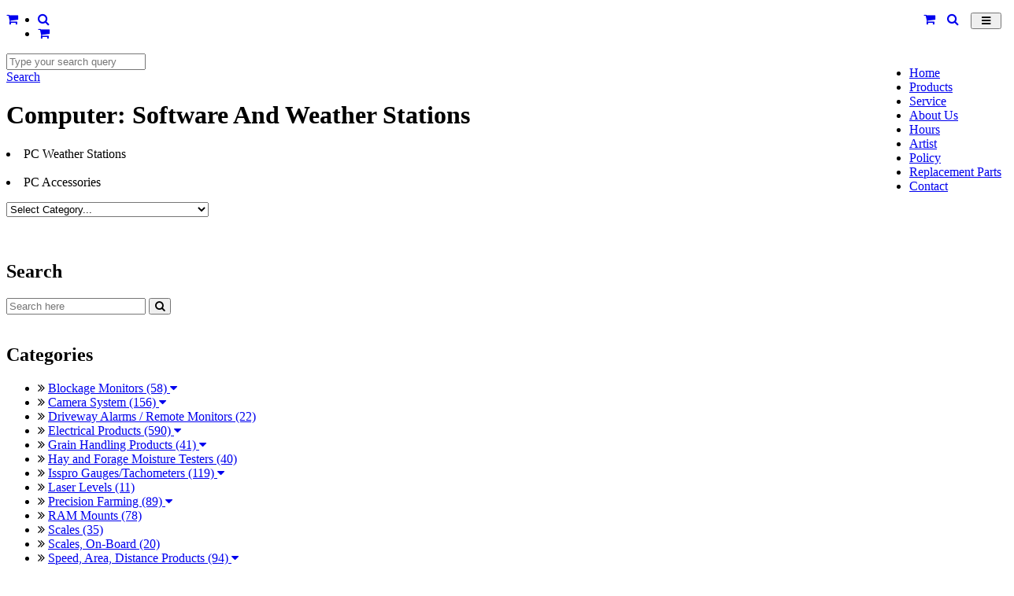

--- FILE ---
content_type: text/html; charset=UTF-8
request_url: https://farmtronics.com/products/computer-software-and-weather-stations
body_size: 15497
content:
<!DOCTYPE html>
<html class="page_else" lang="en">
    <head>
        <meta charset="utf-8">                <meta name="viewport" content="width=device-width, initial-scale=1">
				
        <meta http-equiv="Expires" content="1" />				
        <title>PC (Windows/Mac) Products</title>
        <meta name="Title" content="PC (Windows/Mac) Products"/>
        <meta name="Keywords" content=""/>
        <meta name="Description" content="PC Weather Stations
PC Accessories"/>
        <meta name="author" content="Farmtronics"/>
        <meta name="robots" content="all"/>
                <meta property="og:title" content="PC (Windows/Mac) Products" />
    <meta property="og:type" content="website"/>
    <meta property="og:url" content="https://farmtronics.com/products/computer-software-and-weather-stations"/>
    <meta property="og:image" content=""/>
    <meta property="og:image:secure_url" content=""/>
    <meta property="og:image:type" content=""/>
    <meta property="og:image:width" content="520"/>
    <meta property="og:image:height" content="520"/>
        <meta property="og:site_name" content="farmtronics.com"/>
    <meta property="og:description" content="PC Weather Stations PC Accessories"/>


    <link rel="image_src" href="" />
        <style>.fb-comments,.fb-comments span,.fb-comments iframe{width:100% !important}</style>            <link href="/templates/squareflo-bravo-template/css/bootstrap.min.css" rel="stylesheet">
            <link rel="stylesheet" href="/plugins/js-sidemenu/css/sidemenu.min.css?v=1.0.1">
            <link href="/templates/squareflo-bravo-template/css/style.min.css?v=1.738" rel="stylesheet">

            <link href="/templates/squareflo-bravo-template/css/helper.min.css" rel="stylesheet">            <link href="/templates/squareflo-bravo-template/css/pe-icon-line.min.css" rel="stylesheet">                        <link rel="stylesheet" href="//maxcdn.bootstrapcdn.com/font-awesome/4.7.0/css/font-awesome.min.css">
            <link rel="stylesheet" href="/templates/squareflo-bravo-template/css/owl.carousel.min.css">
            <link rel="stylesheet" href="//code.jquery.com/ui/1.11.4/themes/smoothness/jquery-ui.min.css">

            <style>.owl-theme .owl-controls{margin-top:10px;text-align:center}.owl-theme .owl-controls .owl-buttons div{color:#FFF;display:inline-block;zoom:1;*display:inline;margin:5px;padding:3px 10px;font-size:12px;-webkit-border-radius:30px;-moz-border-radius:30px;border-radius:30px;background:#869791;filter:Alpha(Opacity=50);opacity:.5}.owl-theme .owl-controls.clickable .owl-buttons div:hover{filter:Alpha(Opacity=100);opacity:1;text-decoration:none}.owl-theme .owl-controls .owl-page{display:inline-block;zoom:1;*display:inline}.owl-theme .owl-controls .owl-page span{display:block;width:8px;height:8px;margin:5px 7px;filter:Alpha(Opacity=50);opacity:.2;-webkit-border-radius:20px;-moz-border-radius:20px;border-radius:20px;background:#9bba6e}.owl-theme .owl-controls .owl-page.active span,.owl-theme .owl-controls.clickable .owl-page:hover span{filter:Alpha(Opacity=100);opacity:1}.owl-theme .owl-controls .owl-page span.owl-numbers{height:auto;width:auto;color:#FFF;padding:2px 10px;font-size:12px;-webkit-border-radius:30px;-moz-border-radius:30px;border-radius:30px}.owl-item.loading{min-height:150px;background:url(AjaxLoader.gif) no-repeat center center}</style>                                
        <link href="/templates/squareflo-bravo-template/css/custom.css?v=1617290823-0-0-3&module=products&v0=1.0.3" rel="stylesheet">        
        <script src="/templates/squareflo-bravo-template/js/jquery-1.9.1.min.js"></script>
        
        
                    
            <link href="//fonts.googleapis.com/css?family=Tauri" rel="stylesheet" type="text/css" />                        
                    
        <script>
                (function(i,s,o,g,r,a,m){i['GoogleAnalyticsObject']=r;i[r]=i[r]||function(){
                    (i[r].q=i[r].q||[]).push(arguments)},i[r].l=1*new Date();a=s.createElement(o),
                    m=s.getElementsByTagName(o)[0];a.async=1;a.src=g;m.parentNode.insertBefore(a,m)
                })(window,document,'script','https://www.google-analytics.com/analytics.js','ga');

                ga('create', '', 'auto');
                ga('send', 'pageview');
            </script>                <script type="text/javascript">function initMap(){}</script>
        <script src="//maps.google.com/maps/api/js?key=AIzaSyCcoifQMS-1C69XyqOWyQAd6BFNAt07OD4&libraries=places&callback=initMap" type="text/javascript"></script>

        <!-- Facebook Pixel Code -->
<script>
    !function(f,b,e,v,n,t,s)
    {if(f.fbq)return;n=f.fbq=function(){n.callMethod?
        n.callMethod.apply(n,arguments):n.queue.push(arguments)};
        if(!f._fbq)f._fbq=n;n.push=n;n.loaded=!0;n.version='2.0';
        n.queue=[];t=b.createElement(e);t.async=!0;
        t.src=v;s=b.getElementsByTagName(e)[0];
        s.parentNode.insertBefore(t,s)}(window, document,'script',
        'https://connect.facebook.net/en_US/fbevents.js');
    fbq('init', '604459100056618');
    fbq('trackSingle', 'PageView');
</script>
<noscript><img height="1" width="1" style="display:none"
               src="https://www.facebook.com/tr?id=604459100056618&ev=PageView&noscript=1"
    /></noscript>
<!-- End Facebook Pixel Code -->    </head>    <body class="not-home-body module-products module-products-computer-software-and-weather-stations url-products-computer-software-and-weather-stations">
                <div id="fb-root"></div>
<script>
    (function(d, s, id) {
        var js, fjs = d.getElementsByTagName(s)[0];
        if (d.getElementById(id)) return;
        js = d.createElement(s); js.id = id;
        js.src = 'https://connect.facebook.net/en_US/sdk.js#xfbml=1&version=v3.1&appId=133853243300543&autoLogAppEvents=1';
        fjs.parentNode.insertBefore(js, fjs);
    }(document, 'script', 'facebook-jssdk'));
</script>        <div class="header">
                        <div class="sm-wrapper">
    <div id="sm-menu" class="sm-main">

    </div>
    <div id="sm-main-holder" style="display:none;">
                <ul ulLiNav-first-ul>
<li class=" ulLiNav-first-li">
<a class="ulLiNav-first-a" href="https://farmtronics.com/" target="_self"><span class="dropdown_text_link">Home</span></a>
</li>
<li class=" ulLiNav-first-li">
<a class="ulLiNav-first-a" href="https://farmtronics.com/products" target="_self"><span class="dropdown_text_link">Products</span></a>
</li>
<li class=" ulLiNav-first-li">
<a class="ulLiNav-first-a" href="https://farmtronics.com/pages/service" target="_self"><span class="dropdown_text_link">Service</span></a>
</li>
<li class=" ulLiNav-first-li">
<a class="ulLiNav-first-a" href="https://farmtronics.com/pages/about-farmtronics" target="_self"><span class="dropdown_text_link">About Us</span></a>
</li>
<li class=" ulLiNav-first-li">
<a class="ulLiNav-first-a" href="https://farmtronics.com/pages/hours" target="_self"><span class="dropdown_text_link">Hours</span></a>
</li>
<li class=" ulLiNav-first-li">
<a class="ulLiNav-first-a" href="https://farmtronics.com/pages/artist" target="_self"><span class="dropdown_text_link">Artist</span></a>
</li>
<li class=" ulLiNav-first-li">
<a class="ulLiNav-first-a" href="https://farmtronics.com/pages/policy" target="_self"><span class="dropdown_text_link">Policy</span></a>
</li>
<li class=" ulLiNav-first-li">
<a class="ulLiNav-first-a" href="https://farmtronics.com/pages/rpl-parts" target="_self"><span class="dropdown_text_link">Replacement Parts</span></a>
</li>
<li class=" ulLiNav-first-li">
<a class="ulLiNav-first-a btn-default" href="https://farmtronics.com/contact" target="_self"><span class="dropdown_text_link">Contact</span></a>
</li>
</ul>
        <li class="ulLiNav-first-li"><a class="ulLiNav-first-a" href="https://farmtronics.com/cart" target="_self"><span class="dropdown_text_link"><i class="fa fa-shopping-cart"></i> <span data-order-info="total-quantity" data-order-hide="when-0" style="display:none;">0</span></span></a></li><li class="ulLiNav-first-li">
                <a class="ulLiNav-first-a" href="https://farmtronics.com/products/search/" target="_self"><span class="dropdown_text_link"><span></span></span></a>
            </li><script>
                jQuery(document).ready(function($){
                    function navSearchSubmit(){
                        document.location.href = 'https://farmtronics.com/products/search/'+encodeURI($('#nav-search-bar-mobile').val().split(' ').join('+'));
                    }

                    setTimeout(function(){
                        var o_searchLi = $('#sm-menu a[href="https://farmtronics.com/products/search/"]').parent();
                        o_searchLi.html(
                            '<div class="navSearchBars navSearchBarMobile" id="navSearchBarMobile">'+
                                '<div class="row">'+
                                    '<div class="col-sm-9">'+
                                        '<input type="text" class="form-control" placeholder="Type your search query" id="nav-search-bar-mobile">'+
                                    '</div>'+
                                    '<div class="col-sm-3">'+
                                        '<a href="https://farmtronics.com/search" class="btn btn-block btn btn-default btn-yellow button" id="nav-search-btn-mobile"><i class="fa fa-search"></i></a>'+
                                    '</div>'+
                                '</div>'+
                            '</div>'
                        );

                        $('#nav-search-bar-mobile').keyup(function(e){
                            if(e.keyCode == 13)
                            {
                                navSearchSubmit();
                                return false;
                            }
                        });
                        $('#nav-search-btn-mobile').click(function(){
                            navSearchSubmit();
                            return false;
                        });
                    },1000);
                });
            </script>    </div>
</div>            <nav id="main-nav" class="navbar navbar-default" role="navigation">
                                <div class="container navbar-nav-container">
                    <div class="navbar-header">
                                                <div class="toggle-nav-holder hidden-sm hidden-md hidden-lg pull-left">
                              <div class="vert-btn-holder">
                                  <a href="https://farmtronics.com/cart" target="_self" class="orders-cart-button-mobile visible-xs"><i class="fa fa-shopping-cart"></i></a>
                              </div>
                          </div>
                                                <div class="toggle-nav-holder hidden-lg pull-right">
                          <div class="vert-btn-holder">
                            <button type="button" id="toggle_nav" class="navbar-toggle" data-toggle="" data-target="#bs-example-navbar-collapse-1" style="padding-left: 12px; padding-right: 12px;">
                                                            <span class="sr-only">Toggle navigation</span>
                                                            <i class="fa fa-bars"></i>
                            </button>
                          </div>
                        </div>
                                                    <div style="width: 15px; float: right;" class="hidden-lg">&nbsp;</div>
                            <div class="toggle-nav-holder hidden-lg pull-right">
                              <div class="vert-btn-holder">
                                <a href="https://farmtronics.com/products/search/" onclick="jQuery('#navSearchBar').slideToggle('fast'); return false;"><i class="fa fa-search"></i></a>
                              </div>
                            </div>
                                                      <div style="width: 15px; float: right;" class="hidden-lg hidden-xs">&nbsp;</div>
                                                    <div class="toggle-nav-holder hidden-lg hidden-xs pull-right">
                            <div class="vert-btn-holder">
                              <a href="https://farmtronics.com/cart" target="_self" class="orders-cart-button-mobile hidden-xs"><i class="fa fa-shopping-cart"></i><span data-order-info="total-quantity" data-order-hide="when-0" style="display:none;"> 0</span></a>
                            </div>
                          </div>
                                                                          <div class="logo-holder">
                          <a class="navbar-brand" href="https://farmtronics.com/">
                                                          <img src="/userdata/site/e9ccf2e3d7de51f85529327cb35aa3a8.png?v=1" onerror="this.style.display='none'" alt="Farmtronics" class="logo" />
                                                                                                              </a>
                        </div>
                                            </div>
                                                            <div class="nav-holder">
                      <div class="collapse navbar-collapse" id="bs-example-navbar-collapse-1">
                          <ul class="nav navbar-nav navbar-right cart-ul"><li><a class="ulLiNav-first-a" href="https://farmtronics.com/products/search/" onclick="jQuery('#navSearchBar').slideToggle('fast'); return false;"><i class="fa fa-search"></i></a></li><li><a class="ulLiNav-first-a" href="https://farmtronics.com/cart" target="_self"><span class="dropdown_text_link"><i class="fa fa-shopping-cart"></i> <span data-order-info="total-quantity" data-order-hide="when-0" style="display:none;">0</span></span></a></li></ul>                              <ul class="nav navbar-nav" style="float:right;"><li class=" ulLiNav-first-li"><a class="ulLiNav-first-a" href="https://farmtronics.com/" target="_self"><span class="dropdown_text_link">Home</span></a></li><li class=" ulLiNav-first-li"><a class="ulLiNav-first-a" href="https://farmtronics.com/products" target="_self"><span class="dropdown_text_link">Products</span></a></li><li class=" ulLiNav-first-li"><a class="ulLiNav-first-a" href="https://farmtronics.com/pages/service" target="_self"><span class="dropdown_text_link">Service</span></a></li><li class=" ulLiNav-first-li"><a class="ulLiNav-first-a" href="https://farmtronics.com/pages/about-farmtronics" target="_self"><span class="dropdown_text_link">About Us</span></a></li><li class=" ulLiNav-first-li"><a class="ulLiNav-first-a" href="https://farmtronics.com/pages/hours" target="_self"><span class="dropdown_text_link">Hours</span></a></li><li class=" ulLiNav-first-li"><a class="ulLiNav-first-a" href="https://farmtronics.com/pages/artist" target="_self"><span class="dropdown_text_link">Artist</span></a></li><li class=" ulLiNav-first-li"><a class="ulLiNav-first-a" href="https://farmtronics.com/pages/policy" target="_self"><span class="dropdown_text_link">Policy</span></a></li><li class=" ulLiNav-first-li"><a class="ulLiNav-first-a" href="https://farmtronics.com/pages/rpl-parts" target="_self"><span class="dropdown_text_link">Replacement Parts</span></a></li><li class=" ulLiNav-first-li"><a class="ulLiNav-first-a btn-default" href="https://farmtronics.com/contact" target="_self"><span class="dropdown_text_link">Contact</span></a></li></ul>
                              <script>
                                  $(document).ready(function(){
                                      $('#main-nav .dropdown-toggle').append(' <b class="caret"></b>');
                                  });
                              </script>                      </div>
                    </div>
                    <div class="navSearchBar" id="navSearchBar">
                            <div class="row">
                                <div class="col-md-9">
                                    <input type="text" class="form-control" placeholder="Type your search query" id="nav-search-bar">
                                </div>
                                <script>
                                    jQuery(document).ready(function($){
                                        function navSearchSubmit(){
                                            document.location.href = 'https://farmtronics.com/products/search/'+encodeURI($('#nav-search-bar').val().split(' ').join('+'));
                                        }
                                        $('#nav-search-bar').keyup(function(e){
                                            if(e.keyCode == 13)
                                            {
                                                navSearchSubmit();
                                                return false;
                                            }
                                        });
                                        $('#nav-search-btn').click(function(){
                                            navSearchSubmit();
                                            return false;
                                        });
                                    });
                                </script>
                                <div class="col-md-3">
                                    <a href="https://farmtronics.com/products/search/" class="btn btn-block btn btn-default btn-yellow button" id="nav-search-btn">Search</a>
                                </div>
                            </div>
                        </div>                </div>
            </nav>
                    </div>                        <div class="main-container">
    <div class="container">
        <div class="row blog">
            <div class="col-md-8">
                <div class="row team-profile">
                        <div class="col-md-12">
                                                        <h1>Computer: Software And Weather Stations</h1>
                            <p><li>PC Weather Stations</li><br />
<li>PC Accessories</li></p>                            <div class="yellow-line"></div>
                                                    </div>
                    </div><div class="visible-xs visible-sm" id="topics-mobile-selects"><div class="form-group" data-parent="0" data-parent-url="https://farmtronics.com/products/"><select class="form-control"><option value="">Select Category...</option><option value="142" data-url="https://farmtronics.com/products/blockage-monitors" data-has-children="1" data-parent="0" >Blockage Monitors (58)</option><option value="1" data-url="https://farmtronics.com/products/camera-system" data-has-children="1" data-parent="0" >Camera System (156)</option><option value="141" data-url="https://farmtronics.com/products/driveway-alarms-remote-monitors" data-has-children="0" data-parent="0" >Driveway Alarms / Remote Monitors (22)</option><option value="4" data-url="https://farmtronics.com/products/electrical-products" data-has-children="1" data-parent="0" >Electrical Products (590)</option><option value="88" data-url="https://farmtronics.com/products/grain-handling-products" data-has-children="1" data-parent="0" >Grain Handling Products (41)</option><option value="134" data-url="https://farmtronics.com/products/hay-and-forage-moisture-testers" data-has-children="0" data-parent="0" >Hay and Forage Moisture Testers (40)</option><option value="73" data-url="https://farmtronics.com/products/isspro-gauges-tachometers" data-has-children="1" data-parent="0" >Isspro Gauges/Tachometers (119)</option><option value="95" data-url="https://farmtronics.com/products/laser-levels" data-has-children="0" data-parent="0" >Laser Levels (11)</option><option value="96" data-url="https://farmtronics.com/products/precision-farming" data-has-children="1" data-parent="0" >Precision Farming (89)</option><option value="140" data-url="https://farmtronics.com/products/ram-mounts" data-has-children="0" data-parent="0" >RAM Mounts (78)</option><option value="135" data-url="https://farmtronics.com/products/scales" data-has-children="0" data-parent="0" >Scales (35)</option><option value="133" data-url="https://farmtronics.com/products/scales-on-board" data-has-children="0" data-parent="0" >Scales, On-Board (20)</option><option value="101" data-url="https://farmtronics.com/products/speed-area-distance-products" data-has-children="1" data-parent="0" >Speed, Area, Distance Products (94)</option><option value="110" data-url="https://farmtronics.com/products/sprayer-controls" data-has-children="1" data-parent="0" >Sprayer Controls (190)</option><option value="136" data-url="https://farmtronics.com/products/soil-testing" data-has-children="0" data-parent="0" >Soil Testing (14)</option><option value="109" data-url="https://farmtronics.com/products/tachometers" data-has-children="0" data-parent="0" >Tachometers (20)</option><option value="120" data-url="https://farmtronics.com/products/weather-instruments" data-has-children="1" data-parent="0" >Weather Instruments (81)</option><option value="137" data-url="https://farmtronics.com/products/work-lights" data-has-children="0" data-parent="0" >Work Lights (57)</option></select></div><div class="form-group" data-parent="142" data-parent-url="https://farmtronics.com/products/blockage-monitors" style="display:none;"><select class="form-control"><option value="">Select Category...</option><option value="144" data-url="https://farmtronics.com/products/dickey-john-blockage-monitor-system" data-has-children="0" data-parent="142" >DICKEY-john Blockage Monitor System (32)</option><option value="143" data-url="https://farmtronics.com/products/raven-blockage-monitor-systems" data-has-children="0" data-parent="142" >Raven Blockage Monitor Systems (26)</option></select></div><div class="form-group" data-parent="1" data-parent-url="https://farmtronics.com/products/camera-system" style="display:none;"><select class="form-control"><option value="">Select Category...</option><option value="2" data-url="https://farmtronics.com/products/farm-security-cameras" data-has-children="0" data-parent="1" >Farm Security Cameras (28)</option><option value="3" data-url="https://farmtronics.com/products/implement-vehicle-cameras" data-has-children="1" data-parent="1" >Implement/Vehicle Cameras (128)</option></select></div><div class="form-group" data-parent="3" data-parent-url="https://farmtronics.com/products/implement-vehicle-cameras" style="display:none;"><select class="form-control"><option value="">Select Category...</option><option value="155" data-url="https://farmtronics.com/products/cabled-implement-camera-kits" data-has-children="0" data-parent="3" >Cabled Implement Camera Kits (20)</option><option value="154" data-url="https://farmtronics.com/products/high-definition-implement-camera-kits-and-accessories" data-has-children="0" data-parent="3" >High Definition Implement Camera Kits and Accessories (13)</option><option value="153" data-url="https://farmtronics.com/products/wireless-implement-camera-kits" data-has-children="0" data-parent="3" >Wireless Implement Camera Kits (1)</option><option value="156" data-url="https://farmtronics.com/products/accessories-for-implement-camera-systems" data-has-children="0" data-parent="3" >Accessories for Implement Camera Systems (98)</option></select></div><div class="form-group" data-parent="4" data-parent-url="https://farmtronics.com/products/electrical-products" style="display:none;"><select class="form-control"><option value="">Select Category...</option><option value="7" data-url="https://farmtronics.com/products/circuit-protection" data-has-children="0" data-parent="4" >Circuit Protection (43)</option><option value="41" data-url="https://farmtronics.com/products/connectors-terminals-and-seals-by-oem-series" data-has-children="1" data-parent="4" >Connectors, Terminals and Seals by OEM Series (362)</option><option value="10" data-url="https://farmtronics.com/products/connectors-by-number-of-circuits-terminals" data-has-children="1" data-parent="4" >Connectors by Number of Circuits (Terminals) (353)</option><option value="5" data-url="https://farmtronics.com/products/switches" data-has-children="0" data-parent="4" >Switches (52)</option><option value="152" data-url="https://farmtronics.com/products/terminal-assortment-kits" data-has-children="0" data-parent="4" >Terminal Assortment Kits (3)</option><option value="9" data-url="https://farmtronics.com/products/terminals-and-seals" data-has-children="0" data-parent="4" >Terminals and Seals (72)</option><option value="69" data-url="https://farmtronics.com/products/tools-extractors-and-crimpers" data-has-children="0" data-parent="4" >Tools--Extractors and Crimpers (19)</option><option value="70" data-url="https://farmtronics.com/products/tractor-power-outlet" data-has-children="0" data-parent="4" >Tractor Power Outlet (7)</option><option value="8" data-url="https://farmtronics.com/products/wire-and-cable-products" data-has-children="0" data-parent="4" >Wire and Cable Products (32)</option></select></div><div class="form-group" data-parent="41" data-parent-url="https://farmtronics.com/products/connectors-terminals-and-seals-by-oem-series" style="display:none;"><select class="form-control"><option value="">Select Category...</option><option value="42" data-url="https://farmtronics.com/products/amp-cpc-series" data-has-children="0" data-parent="41" >AMP CPC Series (44)</option><option value="43" data-url="https://farmtronics.com/products/amp-ampseal" data-has-children="0" data-parent="41" >AMP Ampseal (5)</option><option value="45" data-url="https://farmtronics.com/products/brylite-series" data-has-children="0" data-parent="41" >Brylite Series (2)</option><option value="46" data-url="https://farmtronics.com/products/conxall-multicon" data-has-children="0" data-parent="41" >Conxall Multicon (4)</option><option value="47" data-url="https://farmtronics.com/products/delphi-packard-56-series" data-has-children="0" data-parent="41" >Delphi Packard 56 Series (25)</option><option value="48" data-url="https://farmtronics.com/products/delphi-packard-metri-pack-150-series" data-has-children="0" data-parent="41" >Delphi Packard Metri-Pack 150 Series (35)</option><option value="49" data-url="https://farmtronics.com/products/delphi-packard-metri-pack-1502-series" data-has-children="0" data-parent="41" >Delphi Packard Metri-Pack 150.2 Series (2)</option><option value="50" data-url="https://farmtronics.com/products/delphi-packard-metri-pack-280-series" data-has-children="0" data-parent="41" >Delphi Packard Metri-Pack 280 Series (27)</option><option value="51" data-url="https://farmtronics.com/products/delphi-packard-metri-pack-480-series" data-has-children="0" data-parent="41" >Delphi Packard Metri-Pack 480 Series (4)</option><option value="52" data-url="https://farmtronics.com/products/delphi-packard-metri-pack-630-series" data-has-children="0" data-parent="41" >Delphi Packard Metri-Pack 630 Series (4)</option><option value="53" data-url="https://farmtronics.com/products/delphi-packard-metri-pack-mixed-series" data-has-children="0" data-parent="41" >Delphi Packard Metri-Pack Mixed Series (2)</option><option value="54" data-url="https://farmtronics.com/products/delphi-packard-weather-pack-series" data-has-children="0" data-parent="41" >Delphi Packard Weather-Pack Series (28)</option><option value="55" data-url="https://farmtronics.com/products/deutsch-hd10-series" data-has-children="0" data-parent="41" >Deutsch HD10 Series (17)</option><option value="56" data-url="https://farmtronics.com/products/deutsch-hd30-series" data-has-children="0" data-parent="41" >Deutsch HD30 Series (63)</option><option value="57" data-url="https://farmtronics.com/products/deutsch-dt-series" data-has-children="0" data-parent="41" >Deutsch DT Series (16)</option><option value="58" data-url="https://farmtronics.com/products/deutsch-dtm-series" data-has-children="0" data-parent="41" >Deutsch DTM Series (15)</option><option value="59" data-url="https://farmtronics.com/products/deutsch-dthd-series" data-has-children="0" data-parent="41" >Deutsch DTHD Series (6)</option><option value="60" data-url="https://farmtronics.com/products/deutsch-drc-series" data-has-children="0" data-parent="41" >Deutsch DRC Series (2)</option><option value="61" data-url="https://farmtronics.com/products/itt-cannon-sure-seal" data-has-children="0" data-parent="41" >ITT Cannon Sure Seal (20)</option><option value="62" data-url="https://farmtronics.com/products/itt-cannon-trident-series" data-has-children="0" data-parent="41" >ITT Cannon Trident Series (7)</option><option value="63" data-url="https://farmtronics.com/products/molex-panel-mount-power-0093quot-236-series" data-has-children="0" data-parent="41" >Molex Panel Mount Power 0.093&quot; (2.36) Series (23)</option><option value="64" data-url="https://farmtronics.com/products/pico-rubber-molded-series" data-has-children="0" data-parent="41" >Pico Rubber Molded Series (7)</option><option value="65" data-url="https://farmtronics.com/products/switchcraft-en3-series" data-has-children="0" data-parent="41" >Switchcraft EN3 Series (2)</option><option value="66" data-url="https://farmtronics.com/products/trailer-connectors" data-has-children="0" data-parent="41" >Trailer Connectors (1)</option><option value="68" data-url="https://farmtronics.com/products/delphi-packard-150-header-series" data-has-children="0" data-parent="41" >Delphi Packard 150 Header Series (1)</option></select></div><div class="form-group" data-parent="10" data-parent-url="https://farmtronics.com/products/connectors-by-number-of-circuits-terminals" style="display:none;"><select class="form-control"><option value="">Select Category...</option><option value="11" data-url="https://farmtronics.com/products/1-circuit-connectors" data-has-children="0" data-parent="10" >1 Circuit Connectors (24)</option><option value="12" data-url="https://farmtronics.com/products/2-circuit-connectors" data-has-children="0" data-parent="10" >2 Circuit Connectors (42)</option><option value="13" data-url="https://farmtronics.com/products/3-circuit-connectors" data-has-children="0" data-parent="10" >3 Circuit Connectors (39)</option><option value="14" data-url="https://farmtronics.com/products/4-circuit-connectors" data-has-children="0" data-parent="10" >4 Circuit Connectors (40)</option><option value="15" data-url="https://farmtronics.com/products/5-circuit-connectors" data-has-children="0" data-parent="10" >5 Circuit Connectors (16)</option><option value="16" data-url="https://farmtronics.com/products/6-circuit-connectors" data-has-children="0" data-parent="10" >6 Circuit Connectors (32)</option><option value="17" data-url="https://farmtronics.com/products/7-circuit-connectors" data-has-children="0" data-parent="10" >7 Circuit Connectors (16)</option><option value="18" data-url="https://farmtronics.com/products/8-circuit-connectors" data-has-children="0" data-parent="10" >8 Circuit Connectors (18)</option><option value="19" data-url="https://farmtronics.com/products/9-circuit-connectors" data-has-children="0" data-parent="10" >9 Circuit Connectors (21)</option><option value="20" data-url="https://farmtronics.com/products/10-circuit-connectors" data-has-children="0" data-parent="10" >10 Circuit Connectors (4)</option><option value="21" data-url="https://farmtronics.com/products/12-circuit-connectors" data-has-children="0" data-parent="10" >12 Circuit Connectors (11)</option><option value="22" data-url="https://farmtronics.com/products/13-circuit-connectors" data-has-children="0" data-parent="10" >13 Circuit Connectors (3)</option><option value="23" data-url="https://farmtronics.com/products/14-circuit-connectors" data-has-children="0" data-parent="10" >14 Circuit Connectors (11)</option><option value="24" data-url="https://farmtronics.com/products/15-circuit-connectors" data-has-children="0" data-parent="10" >15 Circuit Connectors (4)</option><option value="25" data-url="https://farmtronics.com/products/16-circuit-connectors" data-has-children="0" data-parent="10" >16 Circuit Connectors (9)</option><option value="26" data-url="https://farmtronics.com/products/18-circuit-connectors" data-has-children="0" data-parent="10" >18 Circuit Connectors (5)</option><option value="27" data-url="https://farmtronics.com/products/19-circuit-connector" data-has-children="0" data-parent="10" >19 Circuit Connector (4)</option><option value="28" data-url="https://farmtronics.com/products/20-circuit-connectors" data-has-children="0" data-parent="10" >20 Circuit Connectors (4)</option><option value="29" data-url="https://farmtronics.com/products/21-circuit-connectors" data-has-children="0" data-parent="10" >21 Circuit Connectors (10)</option><option value="30" data-url="https://farmtronics.com/products/22-circuit-connectors" data-has-children="0" data-parent="10" >22 Circuit Connectors (5)</option><option value="31" data-url="https://farmtronics.com/products/23-circuit-connectors" data-has-children="0" data-parent="10" >23 Circuit Connectors (6)</option><option value="32" data-url="https://farmtronics.com/products/24-circuit-connectors" data-has-children="0" data-parent="10" >24 Circuit Connectors (3)</option><option value="33" data-url="https://farmtronics.com/products/28-circuit-connectors" data-has-children="0" data-parent="10" >28 Circuit Connectors (3)</option><option value="34" data-url="https://farmtronics.com/products/30-circuit-connectors" data-has-children="0" data-parent="10" >30 Circuit Connectors (5)</option><option value="35" data-url="https://farmtronics.com/products/31-circuit-connectors" data-has-children="0" data-parent="10" >31 Circuit Connectors (6)</option><option value="36" data-url="https://farmtronics.com/products/32-circuit-connectors" data-has-children="0" data-parent="10" >32 Circuit Connectors (4)</option><option value="37" data-url="https://farmtronics.com/products/33-circuit-connectors" data-has-children="0" data-parent="10" >33 Circuit Connectors (4)</option><option value="38" data-url="https://farmtronics.com/products/35-circuit-connectors" data-has-children="0" data-parent="10" >35 Circuit Connectors (4)</option><option value="39" data-url="https://farmtronics.com/products/37-circuit-connectors" data-has-children="0" data-parent="10" >37 Circuit Connectors (5)</option><option value="40" data-url="https://farmtronics.com/products/40-circuit-connectors" data-has-children="0" data-parent="10" >40 Circuit Connectors (2)</option></select></div><div class="form-group" data-parent="88" data-parent-url="https://farmtronics.com/products/grain-handling-products" style="display:none;"><select class="form-control"><option value="">Select Category...</option><option value="90" data-url="https://farmtronics.com/products/bin-monitoring" data-has-children="0" data-parent="88" >Bin Monitoring (15)</option><option value="92" data-url="https://farmtronics.com/products/grain-protein-tester" data-has-children="0" data-parent="88" >Grain Protein Tester (1)</option><option value="89" data-url="https://farmtronics.com/products/grain-testers-and-scales" data-has-children="0" data-parent="88" >Grain Testers and Scales (25)</option></select></div><div class="form-group" data-parent="73" data-parent-url="https://farmtronics.com/products/isspro-gauges-tachometers" style="display:none;"><select class="form-control"><option value="">Select Category...</option><option value="75" data-url="https://farmtronics.com/products/isspro-electric-gauges-senders" data-has-children="0" data-parent="73" >Isspro Electric Gauges & Senders (35)</option><option value="81" data-url="https://farmtronics.com/products/isspro-enhanced-visibility-gauges" data-has-children="0" data-parent="73" >Isspro Enhanced Visibility Gauges (14)</option><option value="76" data-url="https://farmtronics.com/products/isspro-mechanical-gauges" data-has-children="0" data-parent="73" >Isspro Mechanical Gauges (11)</option><option value="77" data-url="https://farmtronics.com/products/isspro-pyrometers-thermocouples" data-has-children="0" data-parent="73" >Isspro Pyrometers & Thermocouples (14)</option><option value="78" data-url="https://farmtronics.com/products/isspro-specialty-products" data-has-children="0" data-parent="73" >Isspro Specialty Products (30)</option><option value="80" data-url="https://farmtronics.com/products/isspro-tachometers" data-has-children="0" data-parent="73" >Isspro Tachometers (19)</option></select></div><div class="form-group" data-parent="96" data-parent-url="https://farmtronics.com/products/precision-farming" style="display:none;"><select class="form-control"><option value="">Select Category...</option><option value="99" data-url="https://farmtronics.com/products/raven-guidance-systems" data-has-children="0" data-parent="96" >Raven Guidance Systems (27)</option><option value="98" data-url="https://farmtronics.com/products/trimble-guidance-systems" data-has-children="0" data-parent="96" >Trimble Guidance Systems (62)</option></select></div><div class="form-group" data-parent="101" data-parent-url="https://farmtronics.com/products/speed-area-distance-products" style="display:none;"><select class="form-control"><option value="">Select Category...</option><option value="103" data-url="https://farmtronics.com/products/acre-counters" data-has-children="0" data-parent="101" >Acre Counters (13)</option><option value="105" data-url="https://farmtronics.com/products/shaft-monitors" data-has-children="0" data-parent="101" >Shaft Monitors (25)</option><option value="106" data-url="https://farmtronics.com/products/speedometer-products" data-has-children="1" data-parent="101" >Speedometer Products (56)</option></select></div><div class="form-group" data-parent="106" data-parent-url="https://farmtronics.com/products/speedometer-products" style="display:none;"><select class="form-control"><option value="">Select Category...</option><option value="107" data-url="https://farmtronics.com/products/speedometers" data-has-children="0" data-parent="106" >Speedometers (4)</option><option value="108" data-url="https://farmtronics.com/products/speedometer-accessories" data-has-children="0" data-parent="106" >Speedometer Accessories (52)</option></select></div><div class="form-group" data-parent="110" data-parent-url="https://farmtronics.com/products/sprayer-controls" style="display:none;"><select class="form-control"><option value="">Select Category...</option><option value="112" data-url="https://farmtronics.com/products/micro-trak-anyhydrous-controllers" data-has-children="0" data-parent="110" >Micro-Trak Anyhydrous Controllers (12)</option><option value="111" data-url="https://farmtronics.com/products/micro-trak-sprayer-products" data-has-children="0" data-parent="110" >Micro-Trak Sprayer Products (87)</option><option value="113" data-url="https://farmtronics.com/products/raven-sprayer-controls" data-has-children="0" data-parent="110" >Raven Sprayer Controls (39)</option><option value="115" data-url="https://farmtronics.com/products/sprayer-tools" data-has-children="0" data-parent="110" >Sprayer Tools (9)</option><option value="117" data-url="https://farmtronics.com/products/sprayer-boom-height-control" data-has-children="0" data-parent="110" >Sprayer Boom Height Control (10)</option><option value="118" data-url="https://farmtronics.com/products/teejet-technologies" data-has-children="0" data-parent="110" >TeeJet Technologies (34)</option><option value="114" data-url="https://farmtronics.com/products/watchdog-sprayer-weather-station" data-has-children="0" data-parent="110" >Watchdog Sprayer Weather Station (3)</option></select></div><div class="form-group" data-parent="120" data-parent-url="https://farmtronics.com/products/weather-instruments" style="display:none;"><select class="form-control"><option value="">Select Category...</option><option value="121" data-url="https://farmtronics.com/products/weather-stations" data-has-children="1" data-parent="120" >Weather Stations (79)</option><option value="132" data-url="https://farmtronics.com/products/hand-held-instruments" data-has-children="0" data-parent="120" >Hand-Held Instruments (2)</option></select></div><div class="form-group" data-parent="121" data-parent-url="https://farmtronics.com/products/weather-stations" style="display:none;"><select class="form-control"><option value="">Select Category...</option><option value="122" data-url="https://farmtronics.com/products/wireless-products" data-has-children="1" data-parent="121" >Wireless Products (59)</option><option value="125" data-url="https://farmtronics.com/products/cabled-products" data-has-children="1" data-parent="121" >Cabled Products (14)</option><option value="151" data-url="https://farmtronics.com/products/remote-cellular-telemetry-solutions" data-has-children="1" data-parent="121" >Remote Cellular Telemetry Solutions (29)</option><option value="128" data-url="https://farmtronics.com/products/computer-software-and-weather-stations" data-has-children="1" data-parent="121" >Computer: Software and Weather Stations (13)</option></select></div><div class="form-group" data-parent="122" data-parent-url="https://farmtronics.com/products/wireless-products" style="display:none;"><select class="form-control"><option value="">Select Category...</option><option value="123" data-url="https://farmtronics.com/products/wireless-weather-stations" data-has-children="0" data-parent="122" >Wireless Weather Stations (10)</option><option value="124" data-url="https://farmtronics.com/products/wireless-accessories" data-has-children="0" data-parent="122" >Wireless Accessories (50)</option></select></div><div class="form-group" data-parent="125" data-parent-url="https://farmtronics.com/products/cabled-products" style="display:none;"><select class="form-control"><option value="">Select Category...</option><option value="126" data-url="https://farmtronics.com/products/cabled-weather-stations" data-has-children="0" data-parent="125" >Cabled Weather Stations (2)</option><option value="127" data-url="https://farmtronics.com/products/cabled-accessories" data-has-children="0" data-parent="125" >Cabled Accessories (13)</option></select></div><div class="form-group" data-parent="151" data-parent-url="https://farmtronics.com/products/remote-cellular-telemetry-solutions" style="display:none;"><select class="form-control"><option value="">Select Category...</option><option value="148" data-url="https://farmtronics.com/products/enviromonitor" data-has-children="0" data-parent="151" >EnviroMonitor (29)</option></select></div><div class="form-group" data-parent="128" data-parent-url="https://farmtronics.com/products/computer-software-and-weather-stations" style="display:none;"><select class="form-control"><option value="">Select Category...</option><option value="129" data-url="https://farmtronics.com/products/pc-weather-stations" data-has-children="0" data-parent="128" >PC Weather Stations (13)</option></select></div></div><script>
      jQuery(document).ready(function($){
        let o_selectsHolder = $('#topics-mobile-selects');

        function selectChange(_this){
          $('option',_this).each(function(){
            if($('.form-group[data-parent="'+$(this).val()+'"]',o_selectsHolder).length > 0){
              $('.form-group[data-parent="'+$(this).val()+'"]',o_selectsHolder).hide();
              $('.form-group[data-parent="'+$(this).val()+'"] select',o_selectsHolder).val('');
              selectChange(this);
            }
          });
        }
        $('select',o_selectsHolder).change(function(e){
          e.preventDefault();
          selectChange(this);
          let option = $('option:selected',this);
          if(option.val() === ''){
            document.location.href =
              typeof($(option).parent().parent().attr('data-parent-url')) !== 'undefined' && $(option).parent().parent().attr('data-parent-url') !== ''
            ?
              $(option).parent().parent().attr('data-parent-url')
            :
              '/products'
            ;
          } else {
            if($('.form-group[data-parent="'+option.val()+'"]',o_selectsHolder).length > 0){
              $('.form-group[data-parent="'+option.val()+'"]',o_selectsHolder).show();
            } else {
              document.location.href = option.attr('data-url');
            }
          }
        });
        function showCurrentTopic(id,setId){
          $('.form-group[data-parent="'+id+'"]',o_selectsHolder).show();
          if(setId !== ''){
            $('.form-group[data-parent="'+id+'"] select',o_selectsHolder).val(setId);
          }
          let parent = $('option[value="'+id+'"]',o_selectsHolder).parent().parent().attr('data-parent');
          if(typeof(parent) !== 'undefined' && parent !== ''){
            showCurrentTopic(parent,id);
          }
        }
        showCurrentTopic(128,'');      });
    </script><div class="row products-overview"></div>
                        <div class="row">
                            <div class="col-md-12">
                                
                            </div>
                        </div>            </div>
            <div class="col-md-4 right-sidebar">
                    <div class="post-categories">	<br /><br />        <div class="row">
            <div class="col-md-12 search-widget">
                <h2>Search</h2>
                <div class="input-group">
                    <input type="text" class="form-control" name="search" id="search" placeholder="Search here">
                    <span class="input-group-btn">
                        <button class="btn btn-default btn-yellow btn-search2" type="button" data-search="search"><i class="fa fa-search "></i></button>
                    </span>
                </div>
            </div>
        </div>
        <br />
        <div class="post-categories hidden-xs hidden-sm">
        <div class="row">
          <div class="col-md-12">
            <h2>Categories</h2>
            <ul class="list-style"><li><i class="fa fa-angle-double-right"></i> <a href="https://farmtronics.com/products/blockage-monitors" onclick="jQuery(this).next().slideToggle('fast'); return false;">Blockage Monitors (58) <i class="fa fa-caret-down"></i></a><ul class="list-style" style="margin-top:0px; display:none;"><li><i class="fa fa-angle-double-right"></i> <a href="https://farmtronics.com/products/dickey-john-blockage-monitor-system">DICKEY-john Blockage Monitor System (32)</a></li><li><i class="fa fa-angle-double-right"></i> <a href="https://farmtronics.com/products/raven-blockage-monitor-systems">Raven Blockage Monitor Systems (26)</a></li></ul></li><li><i class="fa fa-angle-double-right"></i> <a href="https://farmtronics.com/products/camera-system" onclick="jQuery(this).next().slideToggle('fast'); return false;">Camera System (156) <i class="fa fa-caret-down"></i></a><ul class="list-style" style="margin-top:0px; display:none;"><li><i class="fa fa-angle-double-right"></i> <a href="https://farmtronics.com/products/farm-security-cameras">Farm Security Cameras (28)</a></li><li><i class="fa fa-angle-double-right"></i> <a href="https://farmtronics.com/products/implement-vehicle-cameras" onclick="jQuery(this).next().slideToggle('fast'); return false;">Implement/Vehicle Cameras (128) <i class="fa fa-caret-down"></i></a><ul class="list-style" style="margin-top:0px; display:none;"><li><i class="fa fa-angle-double-right"></i> <a href="https://farmtronics.com/products/cabled-implement-camera-kits">Cabled Implement Camera Kits (20)</a></li><li><i class="fa fa-angle-double-right"></i> <a href="https://farmtronics.com/products/high-definition-implement-camera-kits-and-accessories">High Definition Implement Camera Kits and Accessories (13)</a></li><li><i class="fa fa-angle-double-right"></i> <a href="https://farmtronics.com/products/wireless-implement-camera-kits">Wireless Implement Camera Kits (1)</a></li><li><i class="fa fa-angle-double-right"></i> <a href="https://farmtronics.com/products/accessories-for-implement-camera-systems">Accessories for Implement Camera Systems (98)</a></li></ul></li></ul></li><li><i class="fa fa-angle-double-right"></i> <a href="https://farmtronics.com/products/driveway-alarms-remote-monitors">Driveway Alarms / Remote Monitors (22)</a></li><li><i class="fa fa-angle-double-right"></i> <a href="https://farmtronics.com/products/electrical-products" onclick="jQuery(this).next().slideToggle('fast'); return false;">Electrical Products (590) <i class="fa fa-caret-down"></i></a><ul class="list-style" style="margin-top:0px; display:none;"><li><i class="fa fa-angle-double-right"></i> <a href="https://farmtronics.com/products/circuit-protection">Circuit Protection (43)</a></li><li><i class="fa fa-angle-double-right"></i> <a href="https://farmtronics.com/products/connectors-terminals-and-seals-by-oem-series" onclick="jQuery(this).next().slideToggle('fast'); return false;">Connectors, Terminals and Seals by OEM Series (362) <i class="fa fa-caret-down"></i></a><ul class="list-style" style="margin-top:0px; display:none;"><li><i class="fa fa-angle-double-right"></i> <a href="https://farmtronics.com/products/amp-cpc-series">AMP CPC Series (44)</a></li><li><i class="fa fa-angle-double-right"></i> <a href="https://farmtronics.com/products/amp-ampseal">AMP Ampseal (5)</a></li><li><i class="fa fa-angle-double-right"></i> <a href="https://farmtronics.com/products/brylite-series">Brylite Series (2)</a></li><li><i class="fa fa-angle-double-right"></i> <a href="https://farmtronics.com/products/conxall-multicon">Conxall Multicon (4)</a></li><li><i class="fa fa-angle-double-right"></i> <a href="https://farmtronics.com/products/delphi-packard-56-series">Delphi Packard 56 Series (25)</a></li><li><i class="fa fa-angle-double-right"></i> <a href="https://farmtronics.com/products/delphi-packard-metri-pack-150-series">Delphi Packard Metri-Pack 150 Series (35)</a></li><li><i class="fa fa-angle-double-right"></i> <a href="https://farmtronics.com/products/delphi-packard-metri-pack-1502-series">Delphi Packard Metri-Pack 150.2 Series (2)</a></li><li><i class="fa fa-angle-double-right"></i> <a href="https://farmtronics.com/products/delphi-packard-metri-pack-280-series">Delphi Packard Metri-Pack 280 Series (27)</a></li><li><i class="fa fa-angle-double-right"></i> <a href="https://farmtronics.com/products/delphi-packard-metri-pack-480-series">Delphi Packard Metri-Pack 480 Series (4)</a></li><li><i class="fa fa-angle-double-right"></i> <a href="https://farmtronics.com/products/delphi-packard-metri-pack-630-series">Delphi Packard Metri-Pack 630 Series (4)</a></li><li><i class="fa fa-angle-double-right"></i> <a href="https://farmtronics.com/products/delphi-packard-metri-pack-mixed-series">Delphi Packard Metri-Pack Mixed Series (2)</a></li><li><i class="fa fa-angle-double-right"></i> <a href="https://farmtronics.com/products/delphi-packard-weather-pack-series">Delphi Packard Weather-Pack Series (28)</a></li><li><i class="fa fa-angle-double-right"></i> <a href="https://farmtronics.com/products/deutsch-hd10-series">Deutsch HD10 Series (17)</a></li><li><i class="fa fa-angle-double-right"></i> <a href="https://farmtronics.com/products/deutsch-hd30-series">Deutsch HD30 Series (63)</a></li><li><i class="fa fa-angle-double-right"></i> <a href="https://farmtronics.com/products/deutsch-dt-series">Deutsch DT Series (16)</a></li><li><i class="fa fa-angle-double-right"></i> <a href="https://farmtronics.com/products/deutsch-dtm-series">Deutsch DTM Series (15)</a></li><li><i class="fa fa-angle-double-right"></i> <a href="https://farmtronics.com/products/deutsch-dthd-series">Deutsch DTHD Series (6)</a></li><li><i class="fa fa-angle-double-right"></i> <a href="https://farmtronics.com/products/deutsch-drc-series">Deutsch DRC Series (2)</a></li><li><i class="fa fa-angle-double-right"></i> <a href="https://farmtronics.com/products/itt-cannon-sure-seal">ITT Cannon Sure Seal (20)</a></li><li><i class="fa fa-angle-double-right"></i> <a href="https://farmtronics.com/products/itt-cannon-trident-series">ITT Cannon Trident Series (7)</a></li><li><i class="fa fa-angle-double-right"></i> <a href="https://farmtronics.com/products/molex-panel-mount-power-0093quot-236-series">Molex Panel Mount Power 0.093&quot; (2.36) Series (23)</a></li><li><i class="fa fa-angle-double-right"></i> <a href="https://farmtronics.com/products/pico-rubber-molded-series">Pico Rubber Molded Series (7)</a></li><li><i class="fa fa-angle-double-right"></i> <a href="https://farmtronics.com/products/switchcraft-en3-series">Switchcraft EN3 Series (2)</a></li><li><i class="fa fa-angle-double-right"></i> <a href="https://farmtronics.com/products/trailer-connectors">Trailer Connectors (1)</a></li><li><i class="fa fa-angle-double-right"></i> <a href="https://farmtronics.com/products/delphi-packard-150-header-series">Delphi Packard 150 Header Series (1)</a></li></ul></li><li><i class="fa fa-angle-double-right"></i> <a href="https://farmtronics.com/products/connectors-by-number-of-circuits-terminals" onclick="jQuery(this).next().slideToggle('fast'); return false;">Connectors by Number of Circuits (Terminals) (353) <i class="fa fa-caret-down"></i></a><ul class="list-style" style="margin-top:0px; display:none;"><li><i class="fa fa-angle-double-right"></i> <a href="https://farmtronics.com/products/1-circuit-connectors">1 Circuit Connectors (24)</a></li><li><i class="fa fa-angle-double-right"></i> <a href="https://farmtronics.com/products/2-circuit-connectors">2 Circuit Connectors (42)</a></li><li><i class="fa fa-angle-double-right"></i> <a href="https://farmtronics.com/products/3-circuit-connectors">3 Circuit Connectors (39)</a></li><li><i class="fa fa-angle-double-right"></i> <a href="https://farmtronics.com/products/4-circuit-connectors">4 Circuit Connectors (40)</a></li><li><i class="fa fa-angle-double-right"></i> <a href="https://farmtronics.com/products/5-circuit-connectors">5 Circuit Connectors (16)</a></li><li><i class="fa fa-angle-double-right"></i> <a href="https://farmtronics.com/products/6-circuit-connectors">6 Circuit Connectors (32)</a></li><li><i class="fa fa-angle-double-right"></i> <a href="https://farmtronics.com/products/7-circuit-connectors">7 Circuit Connectors (16)</a></li><li><i class="fa fa-angle-double-right"></i> <a href="https://farmtronics.com/products/8-circuit-connectors">8 Circuit Connectors (18)</a></li><li><i class="fa fa-angle-double-right"></i> <a href="https://farmtronics.com/products/9-circuit-connectors">9 Circuit Connectors (21)</a></li><li><i class="fa fa-angle-double-right"></i> <a href="https://farmtronics.com/products/10-circuit-connectors">10 Circuit Connectors (4)</a></li><li><i class="fa fa-angle-double-right"></i> <a href="https://farmtronics.com/products/12-circuit-connectors">12 Circuit Connectors (11)</a></li><li><i class="fa fa-angle-double-right"></i> <a href="https://farmtronics.com/products/13-circuit-connectors">13 Circuit Connectors (3)</a></li><li><i class="fa fa-angle-double-right"></i> <a href="https://farmtronics.com/products/14-circuit-connectors">14 Circuit Connectors (11)</a></li><li><i class="fa fa-angle-double-right"></i> <a href="https://farmtronics.com/products/15-circuit-connectors">15 Circuit Connectors (4)</a></li><li><i class="fa fa-angle-double-right"></i> <a href="https://farmtronics.com/products/16-circuit-connectors">16 Circuit Connectors (9)</a></li><li><i class="fa fa-angle-double-right"></i> <a href="https://farmtronics.com/products/18-circuit-connectors">18 Circuit Connectors (5)</a></li><li><i class="fa fa-angle-double-right"></i> <a href="https://farmtronics.com/products/19-circuit-connector">19 Circuit Connector (4)</a></li><li><i class="fa fa-angle-double-right"></i> <a href="https://farmtronics.com/products/20-circuit-connectors">20 Circuit Connectors (4)</a></li><li><i class="fa fa-angle-double-right"></i> <a href="https://farmtronics.com/products/21-circuit-connectors">21 Circuit Connectors (10)</a></li><li><i class="fa fa-angle-double-right"></i> <a href="https://farmtronics.com/products/22-circuit-connectors">22 Circuit Connectors (5)</a></li><li><i class="fa fa-angle-double-right"></i> <a href="https://farmtronics.com/products/23-circuit-connectors">23 Circuit Connectors (6)</a></li><li><i class="fa fa-angle-double-right"></i> <a href="https://farmtronics.com/products/24-circuit-connectors">24 Circuit Connectors (3)</a></li><li><i class="fa fa-angle-double-right"></i> <a href="https://farmtronics.com/products/28-circuit-connectors">28 Circuit Connectors (3)</a></li><li><i class="fa fa-angle-double-right"></i> <a href="https://farmtronics.com/products/30-circuit-connectors">30 Circuit Connectors (5)</a></li><li><i class="fa fa-angle-double-right"></i> <a href="https://farmtronics.com/products/31-circuit-connectors">31 Circuit Connectors (6)</a></li><li><i class="fa fa-angle-double-right"></i> <a href="https://farmtronics.com/products/32-circuit-connectors">32 Circuit Connectors (4)</a></li><li><i class="fa fa-angle-double-right"></i> <a href="https://farmtronics.com/products/33-circuit-connectors">33 Circuit Connectors (4)</a></li><li><i class="fa fa-angle-double-right"></i> <a href="https://farmtronics.com/products/35-circuit-connectors">35 Circuit Connectors (4)</a></li><li><i class="fa fa-angle-double-right"></i> <a href="https://farmtronics.com/products/37-circuit-connectors">37 Circuit Connectors (5)</a></li><li><i class="fa fa-angle-double-right"></i> <a href="https://farmtronics.com/products/40-circuit-connectors">40 Circuit Connectors (2)</a></li></ul></li><li><i class="fa fa-angle-double-right"></i> <a href="https://farmtronics.com/products/switches">Switches (52)</a></li><li><i class="fa fa-angle-double-right"></i> <a href="https://farmtronics.com/products/terminal-assortment-kits">Terminal Assortment Kits (3)</a></li><li><i class="fa fa-angle-double-right"></i> <a href="https://farmtronics.com/products/terminals-and-seals">Terminals and Seals (72)</a></li><li><i class="fa fa-angle-double-right"></i> <a href="https://farmtronics.com/products/tools-extractors-and-crimpers">Tools--Extractors and Crimpers (19)</a></li><li><i class="fa fa-angle-double-right"></i> <a href="https://farmtronics.com/products/tractor-power-outlet">Tractor Power Outlet (7)</a></li><li><i class="fa fa-angle-double-right"></i> <a href="https://farmtronics.com/products/wire-and-cable-products">Wire and Cable Products (32)</a></li></ul></li><li><i class="fa fa-angle-double-right"></i> <a href="https://farmtronics.com/products/grain-handling-products" onclick="jQuery(this).next().slideToggle('fast'); return false;">Grain Handling Products (41) <i class="fa fa-caret-down"></i></a><ul class="list-style" style="margin-top:0px; display:none;"><li><i class="fa fa-angle-double-right"></i> <a href="https://farmtronics.com/products/bin-monitoring">Bin Monitoring (15)</a></li><li><i class="fa fa-angle-double-right"></i> <a href="https://farmtronics.com/products/grain-protein-tester">Grain Protein Tester (1)</a></li><li><i class="fa fa-angle-double-right"></i> <a href="https://farmtronics.com/products/grain-testers-and-scales">Grain Testers and Scales (25)</a></li></ul></li><li><i class="fa fa-angle-double-right"></i> <a href="https://farmtronics.com/products/hay-and-forage-moisture-testers">Hay and Forage Moisture Testers (40)</a></li><li><i class="fa fa-angle-double-right"></i> <a href="https://farmtronics.com/products/isspro-gauges-tachometers" onclick="jQuery(this).next().slideToggle('fast'); return false;">Isspro Gauges/Tachometers (119) <i class="fa fa-caret-down"></i></a><ul class="list-style" style="margin-top:0px; display:none;"><li><i class="fa fa-angle-double-right"></i> <a href="https://farmtronics.com/products/isspro-electric-gauges-senders">Isspro Electric Gauges & Senders (35)</a></li><li><i class="fa fa-angle-double-right"></i> <a href="https://farmtronics.com/products/isspro-enhanced-visibility-gauges">Isspro Enhanced Visibility Gauges (14)</a></li><li><i class="fa fa-angle-double-right"></i> <a href="https://farmtronics.com/products/isspro-mechanical-gauges">Isspro Mechanical Gauges (11)</a></li><li><i class="fa fa-angle-double-right"></i> <a href="https://farmtronics.com/products/isspro-pyrometers-thermocouples">Isspro Pyrometers & Thermocouples (14)</a></li><li><i class="fa fa-angle-double-right"></i> <a href="https://farmtronics.com/products/isspro-specialty-products">Isspro Specialty Products (30)</a></li><li><i class="fa fa-angle-double-right"></i> <a href="https://farmtronics.com/products/isspro-tachometers">Isspro Tachometers (19)</a></li></ul></li><li><i class="fa fa-angle-double-right"></i> <a href="https://farmtronics.com/products/laser-levels">Laser Levels (11)</a></li><li><i class="fa fa-angle-double-right"></i> <a href="https://farmtronics.com/products/precision-farming" onclick="jQuery(this).next().slideToggle('fast'); return false;">Precision Farming (89) <i class="fa fa-caret-down"></i></a><ul class="list-style" style="margin-top:0px; display:none;"><li><i class="fa fa-angle-double-right"></i> <a href="https://farmtronics.com/products/raven-guidance-systems">Raven Guidance Systems (27)</a></li><li><i class="fa fa-angle-double-right"></i> <a href="https://farmtronics.com/products/trimble-guidance-systems">Trimble Guidance Systems (62)</a></li></ul></li><li><i class="fa fa-angle-double-right"></i> <a href="https://farmtronics.com/products/ram-mounts">RAM Mounts (78)</a></li><li><i class="fa fa-angle-double-right"></i> <a href="https://farmtronics.com/products/scales">Scales (35)</a></li><li><i class="fa fa-angle-double-right"></i> <a href="https://farmtronics.com/products/scales-on-board">Scales, On-Board (20)</a></li><li><i class="fa fa-angle-double-right"></i> <a href="https://farmtronics.com/products/speed-area-distance-products" onclick="jQuery(this).next().slideToggle('fast'); return false;">Speed, Area, Distance Products (94) <i class="fa fa-caret-down"></i></a><ul class="list-style" style="margin-top:0px; display:none;"><li><i class="fa fa-angle-double-right"></i> <a href="https://farmtronics.com/products/acre-counters">Acre Counters (13)</a></li><li><i class="fa fa-angle-double-right"></i> <a href="https://farmtronics.com/products/shaft-monitors">Shaft Monitors (25)</a></li><li><i class="fa fa-angle-double-right"></i> <a href="https://farmtronics.com/products/speedometer-products" onclick="jQuery(this).next().slideToggle('fast'); return false;">Speedometer Products (56) <i class="fa fa-caret-down"></i></a><ul class="list-style" style="margin-top:0px; display:none;"><li><i class="fa fa-angle-double-right"></i> <a href="https://farmtronics.com/products/speedometers">Speedometers (4)</a></li><li><i class="fa fa-angle-double-right"></i> <a href="https://farmtronics.com/products/speedometer-accessories">Speedometer Accessories (52)</a></li></ul></li></ul></li><li><i class="fa fa-angle-double-right"></i> <a href="https://farmtronics.com/products/sprayer-controls" onclick="jQuery(this).next().slideToggle('fast'); return false;">Sprayer Controls (190) <i class="fa fa-caret-down"></i></a><ul class="list-style" style="margin-top:0px; display:none;"><li><i class="fa fa-angle-double-right"></i> <a href="https://farmtronics.com/products/micro-trak-anyhydrous-controllers">Micro-Trak Anyhydrous Controllers (12)</a></li><li><i class="fa fa-angle-double-right"></i> <a href="https://farmtronics.com/products/micro-trak-sprayer-products">Micro-Trak Sprayer Products (87)</a></li><li><i class="fa fa-angle-double-right"></i> <a href="https://farmtronics.com/products/raven-sprayer-controls">Raven Sprayer Controls (39)</a></li><li><i class="fa fa-angle-double-right"></i> <a href="https://farmtronics.com/products/sprayer-tools">Sprayer Tools (9)</a></li><li><i class="fa fa-angle-double-right"></i> <a href="https://farmtronics.com/products/sprayer-boom-height-control">Sprayer Boom Height Control (10)</a></li><li><i class="fa fa-angle-double-right"></i> <a href="https://farmtronics.com/products/teejet-technologies">TeeJet Technologies (34)</a></li><li><i class="fa fa-angle-double-right"></i> <a href="https://farmtronics.com/products/watchdog-sprayer-weather-station">Watchdog Sprayer Weather Station (3)</a></li></ul></li><li><i class="fa fa-angle-double-right"></i> <a href="https://farmtronics.com/products/soil-testing">Soil Testing (14)</a></li><li><i class="fa fa-angle-double-right"></i> <a href="https://farmtronics.com/products/tachometers">Tachometers (20)</a></li><li><i class="fa fa-angle-double-right"></i> <a href="https://farmtronics.com/products/weather-instruments" onclick="jQuery(this).next().slideToggle('fast'); return false;">Weather Instruments (81) <i class="fa fa-caret-down"></i></a><ul class="list-style" style="margin-top:0px; display:none;"><li><i class="fa fa-angle-double-right"></i> <a href="https://farmtronics.com/products/weather-stations" onclick="jQuery(this).next().slideToggle('fast'); return false;">Weather Stations (79) <i class="fa fa-caret-down"></i></a><ul class="list-style" style="margin-top:0px; display:none;"><li><i class="fa fa-angle-double-right"></i> <a href="https://farmtronics.com/products/wireless-products" onclick="jQuery(this).next().slideToggle('fast'); return false;">Wireless Products (59) <i class="fa fa-caret-down"></i></a><ul class="list-style" style="margin-top:0px; display:none;"><li><i class="fa fa-angle-double-right"></i> <a href="https://farmtronics.com/products/wireless-weather-stations">Wireless Weather Stations (10)</a></li><li><i class="fa fa-angle-double-right"></i> <a href="https://farmtronics.com/products/wireless-accessories">Wireless Accessories (50)</a></li></ul></li><li><i class="fa fa-angle-double-right"></i> <a href="https://farmtronics.com/products/cabled-products" onclick="jQuery(this).next().slideToggle('fast'); return false;">Cabled Products (14) <i class="fa fa-caret-down"></i></a><ul class="list-style" style="margin-top:0px; display:none;"><li><i class="fa fa-angle-double-right"></i> <a href="https://farmtronics.com/products/cabled-weather-stations">Cabled Weather Stations (2)</a></li><li><i class="fa fa-angle-double-right"></i> <a href="https://farmtronics.com/products/cabled-accessories">Cabled Accessories (13)</a></li></ul></li><li><i class="fa fa-angle-double-right"></i> <a href="https://farmtronics.com/products/remote-cellular-telemetry-solutions" onclick="jQuery(this).next().slideToggle('fast'); return false;">Remote Cellular Telemetry Solutions (29) <i class="fa fa-caret-down"></i></a><ul class="list-style" style="margin-top:0px; display:none;"><li><i class="fa fa-angle-double-right"></i> <a href="https://farmtronics.com/products/enviromonitor">EnviroMonitor (29)</a></li></ul></li><li><i class="fa fa-angle-double-right"></i> <a href="https://farmtronics.com/products/computer-software-and-weather-stations" onclick="jQuery(this).next().slideToggle('fast'); return false;">Computer: Software and Weather Stations (13) <i class="fa fa-caret-down"></i></a><ul class="list-style" style="margin-top:0px; display:none;"><li><i class="fa fa-angle-double-right"></i> <a href="https://farmtronics.com/products/pc-weather-stations">PC Weather Stations (13)</a></li></ul></li></ul></li><li><i class="fa fa-angle-double-right"></i> <a href="https://farmtronics.com/products/hand-held-instruments">Hand-Held Instruments (2)</a></li></ul></li><li><i class="fa fa-angle-double-right"></i> <a href="https://farmtronics.com/products/work-lights">Work Lights (57)</a></li></ul>          </div>
        </div>
      </div></div>
                </div>        </div>
    </div>
</div>                    <div id="above_footer"></div>
    <div class="footer">
        <div class="container">
                        <div class="row">
                <div class="col-md-4"><h2>Farmtronics</h2>
<p>In business since 1977, Farmtronics is able to provide you with the lowest overall prices, with the highest possible benefits. We know how electronic instruments can prevent costly repairs, reduce downtime and increase productivity, but we also know that to be cost effective, these instruments must address the requirements of the application - no more or no less.</p>
<p><strong>Farmtronics 2025 Online Catalogue</strong></p>
<p>To get our Farmtronics 2025 Online Catalogue please click the link or scan the QR code below.</p>
<p>LINK:&nbsp;<a href="https://online.pubhtml5.com/leufz/zoef/">FARMTRONICS 2025 ONLINE CATALOGUE</a></p>
<p><img src="https://farmtronics.com/userdata/files/418/CATALOGUE 2025 HTML.JPG" alt="QR CODE" width="107" height="109" /></p>
<p><a href="https://www.allpartsstore.com/index.htm?customernumber=SK6455" target="_blank" rel="noopener"></a><a href="https://www.allpartsstore.com/index.htm?customernumber=SK6455" target="_blank"><img src="https://farmtronics.com/pages/image/footer-text/image-1.png" width="150px" alt="Footer Text" class="cms_align_left" style="width: 150px; margin: 0px 10px 10px 0px;" align="left" /></a></p>
<p>&nbsp;</p>
<p>&nbsp;</p></div>
                        <br class="hidden-lg hidden-md" style="clear: both;"><div class="col-md-4 help"><h2>Contact Us</h2><ul data-id="0" class="list-style footer_contact_group_0">
            <li>
                                    <strong>Farmtronics</strong><br/>
                                380 Henderson Dr<br/>
                Regina                                    ,
                
                Saskatchewan                S4N 5W9            </li>
                            <li><i class="fa fa-phone-square"></i> <a href="tel://(306) 721-6455">(306) 721-6455</a></li>
                                <li><i class="fa fa-phone-square"></i> <a href="tel://1-800-667-8001">1-800-667-8001</a></li>
                            <li><a href="https://farmtronics.com/contact"><i class="fa fa-envelope"></i> E-mail Us</a></li>
            
                    </ul>
        </div>
                        <br class="hidden-lg hidden-md" style="clear: both;"><div class="col-md-4 news-letter">        <h2>Subscribe</h2>
        <p>Join our mailing list below.</p>
    <div class="rightFormHolder rightContactFormHolder" form_ajax_file="mailing/right_signup">
    <div class="form-group field margin-bottom-5" fieldid="first_name">
        <input type="text" class="form-control first_name no-margin-bottom" name="first_name" value="" placeholder="enter your name" />
    </div>
    <div class="form-group field margin-bottom-5" fieldid="email">
        <input type="text" class="form-control last_name no-margin-bottom" name="email" value="" placeholder="enter email address" />
    </div>
    <div class="form-group field margin-bottom-5" fieldid="">
        <button class="btn btn-default btn-yellow button no-margin-top no-margin-bottom hidden-xs" type="button" orihtml="Sign up!">Sign up!</button>
        <button class="btn btn-default btn-yellow button no-margin-top no-margin-bottom visible-xs btn-block" type="button" orihtml="Sign up!">Sign up!</button>
    </div>
    <div class="holder_message clearfix"></div>
</div>
</div></div>
            
            <div class="row footer-bottom-bar">
    <div class="col-md-8 footer-bottom-bar-left">
        <p>
            &copy; 2026 Farmtronics - All rights reserved. &nbsp;&nbsp;&nbsp; <a href="https://Squareflo.com/" class="white" target="_blank" style="white-space: nowrap;"><i class="fa fa-times" aria-hidden="true"></i>&nbsp;Squareflo.com</a>        </p>
    </div>
    <div class="col-md-4 text-right footer-bottom-bar-right">
            </div>
</div>
        </div>
    </div>                <script type="text/javascript">
        var sessid = '';
        var siteurl = 'https://farmtronics.com/';
        var siteid = '418';
        var ismobile = false;
    </script>
        <script>var s_redirectContactFormOnSuccessUrl = 'https://farmtronics.com/contact/success';</script>
    <script language="javascript">
        function debug(args) {
            //console.log(args);
        }
    </script><!--[if lt IE 9]>
    <script src="https://oss.maxcdn.com/libs/html5shiv/3.7.0/html5shiv.js"></script>
    <script src="https://oss.maxcdn.com/libs/respond.js/1.4.2/respond.min.js"></script>
<![endif]-->
<!--[if IE 9]>
    <link href="/templates/squareflo-bravo-template/css/ie.min.css" rel="stylesheet">
<![endif]-->
<!--[if IE 10]>
    <link href="/templates/squareflo-bravo-template/css/ie.min.css" rel="stylesheet">
<![endif]-->
<!--[if IE 11]>
    <link href="/templates/squareflo-bravo-template/css/ie.min.css" rel="stylesheet">
<![endif]-->
<script type="text/javascript" src="/templates/focus/assets/js/jquery-ui.min.js"></script>
    <script src="/templates/squareflo-bravo-template/js/bootstrap.min.js"></script>
    <script src="/templates/squareflo-bravo-template/js/script.js?v=1768730648"></script>
    <script src="/templates/squareflo-bravo-template/js/owl.carousel.min.js"></script>
    <!-- plupload -->
    <script type="text/javascript" src="/plugins/plupload/js/plupload.full.min.js"></script>
        <script src="/templates/squareflo-bravo-template/js/pluploadinit.min.js?v=1.1"></script>
        <script>
            var filterLst = {};
            filterLst = {max_file_size: '4mb', mime_types: [{title: "Documents", extensions: 'pdf,doc,docx'}]};
            initUploader('browse_docs', filterLst, 'filelist_docs', 'filelist_docs', 'uploads_docs', 'files_docs', 10, '', 'y', siteid);

            filterLst = {max_file_size: '4mb', mime_types: [{title: "Files", extensions: 'jpg,pdf,png,gif,jpeg,doc,docx'}]};
            initUploader('browse_docs2', filterLst, 'filelist_docs', 'filelist_uploads', 'uploads_docs', 'files_docs', 10, '', 'y', siteid);
            initUploader('browse_docs2b', filterLst, 'filelist_docs2b', 'filelist_uploads2b', 'uploads_docs2b', 'files_docs2b', 10, '', 'y', siteid);

            filterLst = {max_file_size: '4mb', mime_types: [{title: "Files", extensions: 'pdf,doc,docx'}]};
            initUploader('browse_doc', filterLst, 'filelist_doc', 'filelist_doc', 'uploads_doc', 'files_doc', 1, '', 'y', siteid);

            filterLst = {max_file_size: '4mb', mime_types: [{title: "Images", extensions: 'jpg,jpeg,png'}]};
            initUploader('image_upload', filterLst, 'uploaded_image', 'uploaded_image', 'image', 'image', 1, '', 'y', siteid);

        </script><div id="left-toggle-contact-form" class="hidden"><a class="pull-right navbar-toggle" data-toggle="hidden" data-target="#left-toggle-contact-form" href="#"><i class="fa fa-times">&nbsp;</i></a>
<div class="sidebar-blk temp-form toggl_form_holder">
    <strong><i class="fa fa-caret-down">&nbsp;</i>Contact Us</strong>
        &nbsp;&nbsp;&nbsp;
    <a href="tel:306721-6455"><i class="fa fa-caret-right">&nbsp;</i>Call Us</a>
        <br/>
    <br/>
            <h2>Contact Us</h2>

        <form name="contact-form" id="left_toggle_contact_form" class="rightFormHolder rightContactFormHolder" form_ajax_file="contact/right_form" form_class_bad="has-error"
              form_class_good="" form_class_holder_message="field-message" form_class_field_message="alert alert-danger alert-thin" form_class_fail="alert alert-danger"
              form_class_done="alert alert-success" form_class_button="button">
            <input type="hidden" value="https://farmtronics.com/products/computer-software-and-weather-stations" name="link_from">
            <input type="hidden" value="left_toggle_contact" name="contact-type">
            <div class="row">
                <div class="col-sm-12 form-group field" fieldid="first_name">
                    <div class="form-group field" fieldid="first_name">
                        <label for="first_name">First Name</label>
                        <input type="text" class="form-control" name="first_name" placeholder="First Name" required="" valueori="">
                    </div>
                </div>
            </div>
            <div class="row">
                <div class="col-sm-12 form-group field" fieldid="last_name">
                    <div class="form-group field" fieldid="last_name">
                        <label for="last_name">Last Name</label>
                        <input type="text" class="form-control" name="last_name" placeholder="Last Name" required="" valueori="">
                    </div>
                </div>
            </div>
            <div class="row">
                <div class="col-md-12">
                    <div class="form-group field" fieldid="phone">
                        <label for="phone">Phone #</label>
                        <input type="text" class="form-control" name="phone" placeholder="Phone" required="" valueori="">
                    </div>
                </div>
            </div>
            <div class="row">
                <div class="col-md-12">
                    <div class="form-group field" fieldid="email">
                        <label for="email">E-mail</label>
                        <input type="email" id="email" class="form-control" name="email" placeholder="E-mail" valueori="">
                    </div>
                </div>
            </div>
            <div class="form-group field" fieldid="message">
                <label for="email">Message</label>
                <textarea class="form-control" rows="5" name="message" id="message" valueori=""></textarea>
            </div>
            <input type="submit" class="btn btn-yellow btn-default button" orihtml="Submit" value="Submit">
        </form>
        <div id="thank"></div>
        </div></div>
    <script>
        jQuery(document).ready(function($){
          $('.addthis_jumbo_share').removeClass('addthis_jumbo_share').addClass('sharethis-inline-share-buttons');

          $('.addthis_sharing_toolbox').removeClass('addthis_sharing_toolbox').addClass('sharethis-inline-share-buttons');

          let scriptEle = document.createElement("script");
          scriptEle.setAttribute("src", "https://platform-api.sharethis.com/js/sharethis.js#property=64b559f463b3c00014ebe3a4&product=inline-share-buttons");
          scriptEle.setAttribute("async", "async");
          document.head.appendChild(scriptEle);

        });
    </script>
    <style>.st-image-share-buttons{ top:0px;}</style>

    <script src="/plugins/js-sidemenu/js/SideMenu.min.js?v=2"></script>
    <script src="/plugins/jquery.mask.min.js"></script>
    <script>
    jQuery(document).ready(function($){
        sideMenu = new SideMenu();
        var menu = [];
        function debug(message){
                    }
        $.each($('#sm-main-holder .ulLiNav-first-li'),function(ind, val){
            var s_title = '';
            var s_href = '';
            var s_target = '';
            if(typeof($('> span', this).html()) !== 'undefined'){
              s_title = $('> span', this).html();
              s_href = '';
              s_target = '';
            } else {
              s_title = $('> a > span', this).html();
              s_href = $('> a', this).attr('href');
              s_target = $('> a', this).attr('target');
            }
            var itemsLvls2 = $(this).find('> ul > li');
            
            if (s_target ==  undefined || s_target == 'undefined') {
                s_target = '_self';
            }
            
            var subMenu = [];
            $.each(itemsLvls2,function(ind2,val2){
                var s_title2 = '';
                var s_href2 = '';
                var s_target2 = '';
                if(typeof($('> span', this).html()) !== 'undefined'){
                  s_title2 = $('> span', this).html();
                  s_href2 = '';
                  s_target2 = '';
                } else {
                  s_title2 = $('> a > span', this).html();
                  s_href2 = $('> a', this).attr('href');
                  s_target2 = $('> a', this).attr('target');
                }
                var itemsLvls3= $(this).find('> ul > li');
                
                if (s_target2 ==  undefined || s_target2 == 'undefined') {
                    s_target2 = '_self';
                }
                var subSubMenu = [];
                
                $.each(itemsLvls3,function(ind2,val2){
                    var s_title3 = '';
                    var s_href3 = '';
                    var s_target3 = '';
                    if(typeof($('> span', this).html()) !== 'undefined'){
                      s_title3 = $('> span', this).html();
                      s_href3 = '';
                      s_target3 = '';
                    } else {
                      s_title3 = $('> a > span', this).html();
                      s_href3 = $('> a', this).attr('href');
                      s_target3 = $('> a', this).attr('target');
                    }
                    var itemsLvls4= $(this).find('> ul > li');
                    
                    if (s_target3 ==  undefined || s_target3 == 'undefined') {
                        s_target3 = '_self';
                    }
                    var subSubSubMenu = [];
                    
                    $.each(itemsLvls4,function(ind4,val4){
                        var s_title4 = $('> a > span', this).html();
                        var s_href4 = $('> a', this).attr('href');
                        var s_target4 = $('> a', this).attr('target');
                        if (s_target4 ==  undefined || s_target3 == 'undefined') {
                            s_target4 = '_self';
                        }
                        if (s_title4 != undefined && s_href4 !=  undefined) {
                            if (s_href4 == '') {
                                s_href4 = window.location.href;
                            }
                            debug('4: '+s_title4+': '+s_href4);
                            subSubSubMenu.push(new SMLinkItem(s_title4,s_href4,s_target4));
                        }
                    });
                    if (subSubSubMenu.length > 0) {
                        subSubMenu.push(new SMSubMenuItem(s_title3, subSubSubMenu));
                    }
                    else {
                        if (s_title3 != undefined && s_href3 !=  undefined) {
                            if (s_href3 == '') {
                                s_href3 = window.location.href;
                            }
                            debug('3: '+s_title3+': '+s_href3);
                            subSubMenu.push(new SMLinkItem(s_title3,s_href3,s_target3));
                        }
                    }
                });
                if (subSubMenu.length > 0) {
                    subMenu.push(new SMSubMenuItem(s_title2, subSubMenu));
                }
                else {
                    if (s_title2 != undefined && s_href2 !=  undefined) {
                        if (s_href2 == '') {
                            s_href2 = window.location.href;
                        }
                        debug('2: '+s_title2+': '+s_href2);
                        subMenu.push(new SMLinkItem(s_title2,s_href2,s_target2));
                    }
                }
            });
            if (subMenu.length > 0) {
                menu.push(new SMSubMenuItem(s_title, subMenu));
            }
            else {
                if (s_title != undefined && s_href !=  undefined) {
                    if (s_href == '') {
                        s_href = window.location.href;
                    }
                    debug(s_title+': '+s_href);
                    menu.push(new SMLinkItem(s_title,s_href,s_target));
                }
            }
        });
        sideMenu.addItems(menu);
        /*sideMenu.addItem(
          new SMButtonItem("Close", function () {
            sideMenu.close();
          });
        );*/
        sideMenu.appendTo(document.getElementById('sm-menu'));
        $('#sm-main-holder').remove();
        $('#sm-menu .sm').prepend('<span class="sm-item-link"><a class="sm-close-btn"><i class="fa fa-times">&nbsp;</i></a></span>');
        $('#toggle_nav').on('click',function(e){
            e.preventDefault();
            if ($('#sm-menu .sm').hasClass('sm-show')) {
                sideMenu.close();
            } else {
                sideMenu.open();
            }
        });
        $('body').on('click','#sm-menu .sm-close-btn',function(){
            sideMenu.close();
        });
    });
</script>        <script src="/templates/squareflo-bravo-template/js/jquery.mobile.custom.min.js"></script>

        <script>
        $(document).ready(function() {
           $("#mobilePhotosCarousel").swiperight(function() {
              $("#mobilePhotosCarousel").carousel('prev');
            });
           $("#mobilePhotosCarousel").swipeleft(function() {
              $("#mobilePhotosCarousel").carousel('next');
           });
        });

        function homeGmInitialize(address, s_elemId,i_cnt) {
            addresses = address.split('<br>');

            window['geocoder'+i_cnt] = new google.maps.Geocoder();
            if (addresses instanceof Array) {

            } else {
                addresses = [addresses];
            }

            //console.dir(addresses);

            var a_addrData = addresses[0].split(';');
            var a_options = {};
            var lat = 0;
            var lng = 0;
            if(a_addrData.length == 3){
                address = a_addrData[2];
                lat = a_addrData[0];
                lng = a_addrData[1];
            } else {
                lat = '50.4194515';
                lng = '-104.6082935';
            }
            var latlng = new google.maps.LatLng(lat, lng);
            var myOptions = {
                zoom: 15,
                center: latlng,
                mapTypeControl: true,
                mapTypeControlOptions: {style: google.maps.MapTypeControlStyle.DROPDOWN_MENU},
                navigationControl: true,
                scrollwheel: false,
                mapTypeId: google.maps.MapTypeId.ROADMAP
            };
            window['map'+i_cnt] = new google.maps.Map(document.getElementById(s_elemId), myOptions);

            var bounds = new google.maps.LatLngBounds ();

            $.each(addresses,function(addressIndex,address){
                var a_addrData = address.split(';');
                if(
                    (!isNaN(a_addrData[0]) && !isNaN(a_addrData[1]))
                    || a_addrData.length == 3 || a_addrData.length == 4
                ){
                    var latlng = new google.maps.LatLng(a_addrData[0], a_addrData[1]);

                    bounds.extend (latlng);

                    var infowindow = new google.maps.InfoWindow({
                        content: '<b>'+
                        (typeof(a_addrData[3]) !== 'undefined' && a_addrData[3] !== '' ? a_addrData[3] : 'Farmtronics')
                        +'</b><br />'+(a_addrData[2].split(',').join(',<br />')),
                        size: new google.maps.Size(150,50)
                    });

                    var marker = new google.maps.Marker({
                        position: latlng,
                        map: window['map'+i_cnt],
                        title: typeof(a_addrData[3]) !== 'undefined' && a_addrData[3] !== '' ? a_addrData[3] : 'Farmtronics'
                    });
                    google.maps.event.addListener(marker, 'click', function() {
                        infowindow.open(window['map'+i_cnt],marker);
                    });
                } else {
                    window['geocoder'+i_cnt+'_'+addressIndex] = new google.maps.Geocoder();
                    window['geocoder'+i_cnt+'_'+addressIndex].geocode({'address' : a_addrData[0]},function(results, status) {
                        if (status == google.maps.GeocoderStatus.OK) {
                            if (status != google.maps.GeocoderStatus.ZERO_RESULTS) {
                                window['map'+i_cnt].setCenter(results[0].geometry.location);

                                var infowindow = new google.maps.InfoWindow({ content: '<b>'+
                                (typeof(a_addrData[1]) !== 'undefined' && a_addrData[1] !== '' ? a_addrData[1] : 'Farmtronics')
                                +'</b><br />'+(address.split(',').join(',<br />')),
                                    size: new google.maps.Size(150,50)
                                });

                                bounds.extend (results[0].geometry.location);

                                var marker = new google.maps.Marker({
                                    position: results[0].geometry.location,
                                    map: window['map'+i_cnt],
                                    title: typeof(a_addrData[1]) !== 'undefined' && a_addrData[1] !== '' ? a_addrData[1] : 'Farmtronics'
                                });
                                google.maps.event.addListener(marker, 'click', function() {
                                    infowindow.open(window['map'+i_cnt],marker);
                                });
                            } else {
                                //$('#'+s_elemId).hide();
                            }
                        } else {
                            //$('#'+s_elemId).hide();
                        }
                    });
                }
            });

            window['map'+i_cnt+'_zoomChangeBoundsListener'] = google.maps.event.addListenerOnce(window['map'+i_cnt], 'bounds_changed', function(event) {
                if(window['map'+i_cnt].getZoom() > 15){
                    window['map'+i_cnt].setZoom(15);
                }
            });
            window['map'+i_cnt].fitBounds (bounds);
            if(window['map'+i_cnt].getZoom() > 15){
                window['map'+i_cnt].setZoom(15);
            }

            return window['map'+i_cnt];
        }

                var i_cnt = 1;
        $('.home_map_holder').each(function(index, elem){
            var geocoder;
            var map;
            var marker;
            var infowindow;
            var address = $('#'+elem.id).html();

            google.maps.event.addDomListener(window, 'load', function(){
                if (address != '' && address != undefined) {
                    homeGmInitialize(address, elem.id, i_cnt);
                    i_cnt++;
                }
            });
        });
        </script>
        <script>
    var isMobile = false; //initiate as false
    // device detection
    if(/(android|bb\d+|meego).+mobile|avantgo|bada\/|blackberry|blazer|compal|elaine|fennec|hiptop|iemobile|ip(hone|od)|ipad|iris|kindle|Android|Silk|lge |maemo|midp|mmp|netfront|opera m(ob|in)i|palm( os)?|phone|p(ixi|re)\/|plucker|pocket|psp|series(4|6)0|symbian|treo|up\.(browser|link)|vodafone|wap|windows (ce|phone)|xda|xiino/i.test(navigator.userAgent)
        || /1207|6310|6590|3gso|4thp|50[1-6]i|770s|802s|a wa|abac|ac(er|oo|s\-)|ai(ko|rn)|al(av|ca|co)|amoi|an(ex|ny|yw)|aptu|ar(ch|go)|as(te|us)|attw|au(di|\-m|r |s )|avan|be(ck|ll|nq)|bi(lb|rd)|bl(ac|az)|br(e|v)w|bumb|bw\-(n|u)|c55\/|capi|ccwa|cdm\-|cell|chtm|cldc|cmd\-|co(mp|nd)|craw|da(it|ll|ng)|dbte|dc\-s|devi|dica|dmob|do(c|p)o|ds(12|\-d)|el(49|ai)|em(l2|ul)|er(ic|k0)|esl8|ez([4-7]0|os|wa|ze)|fetc|fly(\-|_)|g1 u|g560|gene|gf\-5|g\-mo|go(\.w|od)|gr(ad|un)|haie|hcit|hd\-(m|p|t)|hei\-|hi(pt|ta)|hp( i|ip)|hs\-c|ht(c(\-| |_|a|g|p|s|t)|tp)|hu(aw|tc)|i\-(20|go|ma)|i230|iac( |\-|\/)|ibro|idea|ig01|ikom|im1k|inno|ipaq|iris|ja(t|v)a|jbro|jemu|jigs|kddi|keji|kgt( |\/)|klon|kpt |kwc\-|kyo(c|k)|le(no|xi)|lg( g|\/(k|l|u)|50|54|\-[a-w])|libw|lynx|m1\-w|m3ga|m50\/|ma(te|ui|xo)|mc(01|21|ca)|m\-cr|me(rc|ri)|mi(o8|oa|ts)|mmef|mo(01|02|bi|de|do|t(\-| |o|v)|zz)|mt(50|p1|v )|mwbp|mywa|n10[0-2]|n20[2-3]|n30(0|2)|n50(0|2|5)|n7(0(0|1)|10)|ne((c|m)\-|on|tf|wf|wg|wt)|nok(6|i)|nzph|o2im|op(ti|wv)|oran|owg1|p800|pan(a|d|t)|pdxg|pg(13|\-([1-8]|c))|phil|pire|pl(ay|uc)|pn\-2|po(ck|rt|se)|prox|psio|pt\-g|qa\-a|qc(07|12|21|32|60|\-[2-7]|i\-)|qtek|r380|r600|raks|rim9|ro(ve|zo)|s55\/|sa(ge|ma|mm|ms|ny|va)|sc(01|h\-|oo|p\-)|sdk\/|se(c(\-|0|1)|47|mc|nd|ri)|sgh\-|shar|sie(\-|m)|sk\-0|sl(45|id)|sm(al|ar|b3|it|t5)|so(ft|ny)|sp(01|h\-|v\-|v )|sy(01|mb)|t2(18|50)|t6(00|10|18)|ta(gt|lk)|tcl\-|tdg\-|tel(i|m)|tim\-|t\-mo|to(pl|sh)|ts(70|m\-|m3|m5)|tx\-9|up(\.b|g1|si)|utst|v400|v750|veri|vi(rg|te)|vk(40|5[0-3]|\-v)|vm40|voda|vulc|vx(52|53|60|61|70|80|81|83|85|98)|w3c(\-| )|webc|whit|wi(g |nc|nw)|wmlb|wonu|x700|yas\-|your|zeto|zte\-/i.test(navigator.userAgent.substr(0,4))) isMobile = true;

    if(isMobile){
        $('.sub-footer').css('padding-bottom','70px');
    }
    </script><link href="https://farmtronics.com/plugins/aos/2.3.1/aos.css" rel="stylesheet">
    <script src="https://farmtronics.com/plugins/aos/2.3.1/aos.js"></script>
    <script>
        AOS.init({
            easing: 'ease-out-back',
            duration: 1000/*,
            startEvent: function(){

            }*/
        });
        jQuery(window).load(function() {
            AOS.refresh();
        });
    </script>    <script type="text/javascript" src="/app/site/js/tabs.min.js?v=1.018"></script>
<script type="text/javascript" src="/app/site/js/sflo_addata.min.js?v=1.018"></script>
<script type="text/javascript" src="/app/site/js/keep-alive.min.js?v=1.018"></script>
<script type="text/javascript" src="/app/site/js/media.min.js?v=1.018"></script>
<script type="text/javascript" src="/app/site/js/form_ajax_submit.min.js?v=1.018"></script>
<script type="text/javascript" src="/app/site/js/fields.min.js?v=1.018"></script>
<script type="text/javascript" src="/app/site/js/php.min.js?v=1.018"></script>
<script type="text/javascript" src="/app/site/js/sflo_data.js?v=1.018"></script>
<script type="text/javascript" src="/app/site/js/downloads.min.js?v=1.018"></script>
<script type="text/javascript" src="/app/site/js/jquery-webicon.min.js?v=1.018"></script>
<script type="text/javascript" src="/app/site/js/jquery.colorbox-min.js?v=1.018"></script>
<script type="text/javascript" src="/app/site/js/video.min.js?v=1.018"></script>    <script type="text/javascript">var siteurl = 'https://farmtronics.com/';</script>                    
<script defer src="https://static.cloudflareinsights.com/beacon.min.js/vcd15cbe7772f49c399c6a5babf22c1241717689176015" integrity="sha512-ZpsOmlRQV6y907TI0dKBHq9Md29nnaEIPlkf84rnaERnq6zvWvPUqr2ft8M1aS28oN72PdrCzSjY4U6VaAw1EQ==" data-cf-beacon='{"version":"2024.11.0","token":"4816e51d16044448ba1fb77cae5a9315","r":1,"server_timing":{"name":{"cfCacheStatus":true,"cfEdge":true,"cfExtPri":true,"cfL4":true,"cfOrigin":true,"cfSpeedBrain":true},"location_startswith":null}}' crossorigin="anonymous"></script>
</body>
    </html>

--- FILE ---
content_type: application/javascript
request_url: https://farmtronics.com/app/site/js/form_ajax_submit.min.js?v=1.018
body_size: 1174
content:
$(document).ready(function(){$(".rightFormHolder, .rightFormForm, .leftFormHolder, .leftFormForm").not('[data-own-submit="true"]').each(function(){$(this).submit(function(t){t.preventDefault()});var t=$(this),e=t.attr("form_callback_before"),a=t.attr("form_callback_after"),r=t.attr("form_callback"),o=!0;if("n"==t.attr("form_ajax_submit")&&(o=!1),o){t.width();"false"==t.data("value-ori-on")||"0"==t.data("value-ori-on")||"n"==t.data("value-ori-on")||"no"==t.data("value-ori-on")||$('input[type="text"], input[type="tel"], input[type="password"], input[type="email"], textarea',t).each(function(){null==$(this).attr("valueOri")&&$(this).attr("valueOri",$(this).val())}).focus(function(){$(this).val()==$(this).attr("valueOri")&&"false"!=$(this).attr("processField")&&$(this).val("")}).blur(function(){""==$(this).val()&&$(this).val($(this).attr("valueOri"))}),$('input[type="radio"]',t).bind("click change",function(){$('input[name="'+$(this).attr("parent")+'"]',t).val($(this).val()).change()}),$('input[type="checkbox"]',t).bind("click change",function(){var e=$('input[name="'+$(this).attr("parent")+'"]',t),a=e.attr("separator"),r="";$('input[type="checkbox"][parent="'+$(this).attr("parent")+'"]',t).each(function(){$(this).is(":checked")&&(""!=r&&(r+=a),r+=$(this).val())}),e.val(r).change()});var i="button";null!=$(t).attr("form_class_button")&&(i=$(t).attr("form_class_button")),$("."+i,t).attr("oriHtml",$("."+i,t).is("input")?$("."+i,t).val():$("."+i,t).html()),$("."+i,t).click(function(o){o.preventDefault();var i={field:"field",bad:"bad",good:"good",fail:"fail",done:"done",holder_message:"holder_message",field_message:"field_message",button:"button"};$.each(i,function(e,a){var r=$(t).attr("form_class_"+e);null!=r&&(i[e]=r)});var s=!1,n=null!=$(this).attr("valueLoading")?$(this).attr("valueLoading"):"loading...";if($(this).is("input")?$(this).html()==n&&(s=!0):$(this).val()==n&&(s=!0),!s){$(this).is("input")?$(this).val(n):$(this).html(n),t.attr("form_callback_before")!=e&&(e=t.attr("form_callback_before")),"function"==typeof window[e]&&window[e](),$("."+i.field,t).removeClass(i.good+" "+i.bad),$("."+i.field+" ."+i.field_message.replace(" ",", ."+i.field+" .")+", ."+i.holder_message.replace(" ",", ."),t).hide().removeClass(i.fail+" "+i.done);var l={};$('input[type="text"], input[type="password"], input[type="hidden"], input[type="email"], input[type="phone"], input[type="tel"], input[type="checkbox"], input[type="date"], textarea, select',t).each(function(){l[""+$(this).attr("name")]=$(this).val()}),void 0!==l.action&&!1!==l.action&&""!==l.action||(l.action="send");var c=siteurl;void 0!==t.attr("form_ajax_manage_url")?c=s_manageUrl+t.attr("form_ajax_manage_url"):(void 0!==t.attr("form_ajax_url")?c+=t.attr("form_ajax_url"):c=c+"app/site/"+t.attr("form_ajax_file")+".php",void 0!==t.attr("form_ajax_link")&&0!=t.attr("form_ajax_link")&&""!=t.attr("form_ajax_link")&&(c=siteurl+t.attr("form_ajax_link"))),$.ajax({type:"POST",url:c,data:l,contentType:"application/x-www-form-urlencoded; charset=UTF-8",error:function(e,a,o){$("."+i.button,t).is("input")?$("."+i.button,t).val($("."+i.button,t).attr("oriHtml")):$("."+i.button,t).html($("."+i.button,t).attr("oriHtml")),"function"==typeof window[r]&&window[r]({success:!1,xhr:e,status:a,error:o})},success:function(e){t.attr("form_callback")!=r&&(r=t.attr("form_callback")),$("."+i.button,t).is("input")?$("."+i.button,t).val($("."+i.button,t).attr("oriHtml")):$("."+i.button,t).html($("."+i.button,t).attr("oriHtml"));var o=!0;if("function"==typeof window[r]&&(o=window[r]({success:e.success,message:e.message,response:e})),"on"===t.attr("form_on_success_no_redir")&&(o=!1),o){if("y"==e.success){if(void 0!==t.attr("form_on_success_redirect_to")&&""!==t.attr("form_on_success_redirect_to"))return document.location.href=t.attr("form_on_success_redirect_to"),!1;if("contact/right_form"===t.attr("form_ajax_file")&&"undefined"!=typeof s_redirectContactFormOnSuccessUrl&&""!==s_redirectContactFormOnSuccessUrl)return document.location.href=s_redirectContactFormOnSuccessUrl,!1;if(""!=e.redirect&&null!=e.redirect)return document.location.href=e.redirect,!1;$("."+i.field+", .separator, ."+i.button+", .removeThis",t).hide()}""!=e.message&&(0==$("."+i.holder_message,t).length?$(t).prepend('<div class="'+i.holder_message+'">'+e.message+"</div>"):$("."+i.holder_message,t).html(e.message).show(),$("html, body").animate({scrollTop:$(t).offset().top},1e3)),"y"!=e.success?$("."+i.holder_message,t).addClass(i.fail):($("."+i.holder_message,t).addClass(i.done),$("."+i.field+", .separator, ."+i.button+", .removeThis",t).hide()),$.each(e.field_classes,function(e,a){e=(e=e.split("[").join("\\[")).split("]").join("\\]"),$("."+i.field+'[fieldId="'+e+'"]',t).addClass(i[a])}),$.each(e.field_messages,function(e,a){e=(e=e.split("[").join("\\[")).split("]").join("\\]"),$("."+i.field+'[fieldId="'+e+'"]',t).eq(0).append('<div class="'+i.field_message+'">'+a+"</div>")}),t.attr("form_callback_after")!=a&&(a=t.attr("form_callback_after")),console.log("f_callBackAfter:"+a),"function"==typeof window[a]&&window[a]({success:e.success,message:e.message,response:e})}},dataType:"json"})}})}})});